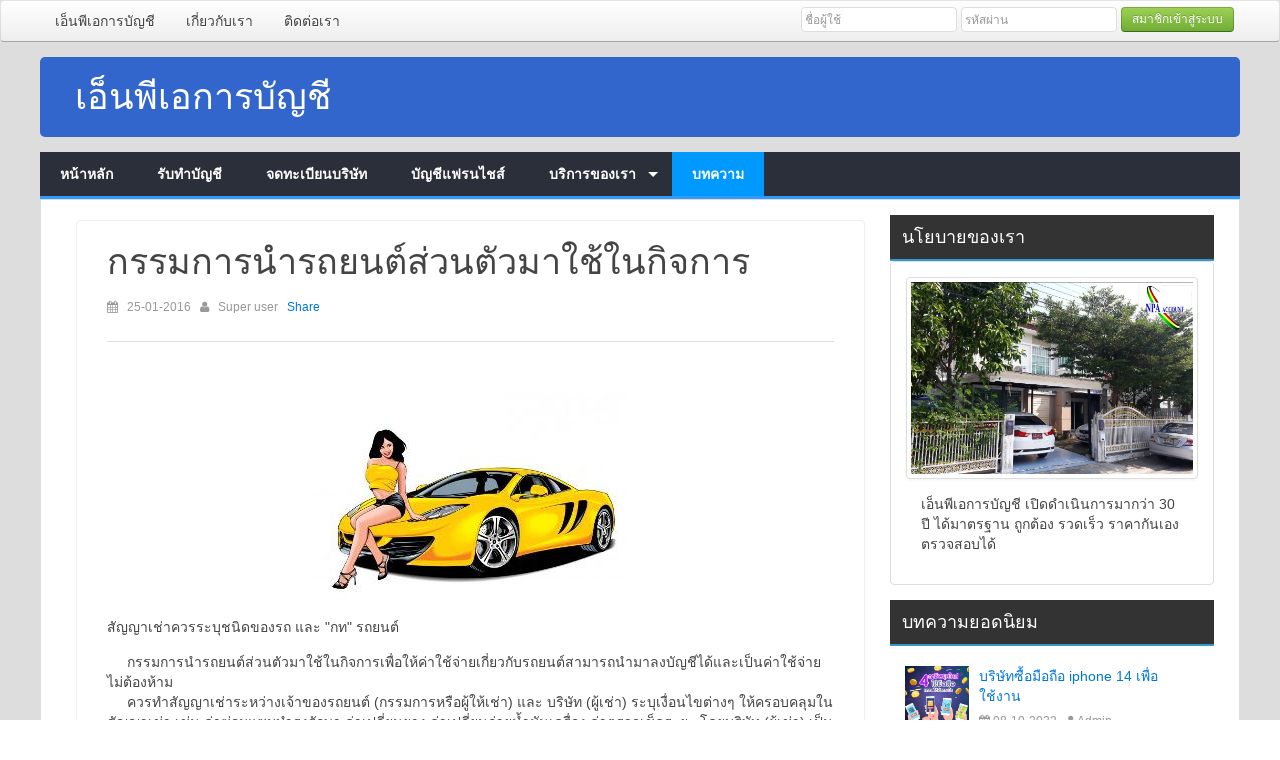

--- FILE ---
content_type: text/html
request_url: https://npa-account.com/content/%E0%B8%81%E0%B8%A3%E0%B8%A3%E0%B8%A1%E0%B8%81%E0%B8%B2%E0%B8%A3%E0%B8%99%E0%B8%B3%E0%B8%A3%E0%B8%96%E0%B8%A2%E0%B8%99%E0%B8%95%E0%B9%8C%E0%B8%AA%E0%B9%88%E0%B8%A7%E0%B8%99%E0%B8%95%E0%B8%B1%E0%B8%A7%E0%B8%A1%E0%B8%B2%E0%B9%83%E0%B8%8A%E0%B9%89%E0%B9%83%E0%B8%99%E0%B8%81%E0%B8%B4%E0%B8%88%E0%B8%81%E0%B8%B2%E0%B8%A3.html
body_size: 3944
content:
<!DOCTYPE html>
<html>
<head>
<meta charset="utf-8">
<meta name="viewport" content="width=device-width, initial-scale=1">
<title>กรรมการนำรถยนต์ส่วนตัวมาใช้ในกิจการ | เอ็นพีเอการบัญชี</title>
<link rel="stylesheet" href="/image.css">
<link rel="stylesheet" href="/css/uikit.gradient.css">
<link rel="stylesheet" href="/cssmenu/styles.css"><!--cssmenu//-->
<link rel="stylesheet" href="/styles.css"><!--style//-->
<script src="/js/jquery.js"></script>
<script src="/js/uikit.js"></script>
<script src="/cssmenu/script.js"></script><!--cssmenu//-->

<meta property="og:image" content="https://www.npa-account.com/images/blog5800053.jpg">
</head>
<body style="background-color:#DDD">

<div id="fb-root"></div>
<script>(function(d, s, id) {
  var js, fjs = d.getElementsByTagName(s)[0];
  if (d.getElementById(id)) return;
  js = d.createElement(s); js.id = id;
  js.src = "//connect.facebook.net/th_TH/sdk.js#xfbml=1&version=v2.6&appId=1553649141604319";
  fjs.parentNode.insertBefore(js, fjs);
}(document, 'script', 'facebook-jssdk'));</script>

<nav class="uk-navbar">
<div class="uk-container uk-container-center" style="padding:0;">
	<ul class="uk-navbar-nav uk-hidden-small">
		<li><a href="/index.php">เอ็นพีเอการบัญชี</a></li>
		<li><a href="/นพดล-ปฏิมาประกรณ์.html">เกี่ยวกับเรา</a></li>
		<li><a href="/ติดต่อเรา.html">ติดต่อเรา</a></li>
	</ul>
    <div class="uk-navbar-flip">
    <ul class="uk-navbar-nav uk-hidden-small">
		<li style="margin:6px">
			<form class="uk-form" method="post" action="/member/login_check.php">
				<fieldset data-uk-margin>
					<input type="text" placeholder="ชื่อผู้ใช้" class="uk-form-small" name="username">
					<input type="password" placeholder="รหัสผ่าน" class="uk-form-small" name="password">
					<button class="uk-button uk-button-success uk-button-small">สมาชิกเข้าสู่ระบบ</button>
				</fieldset>
			</form>
		</li>
    </ul>
    </div>
<a href="#navbar-offcanvas" class="uk-navbar-toggle uk-visible-small" data-uk-offcanvas></a></div>
</nav><div class="uk-container uk-container-center uk-margin-bottom uk-margin-top" style="padding:0 0 0 0;
background-color:#36C; border-radius:5px">
<div style="height:50px; padding-top:30px">
	<div class="uk-container uk-container-center">
		<span style="font-size:36px; color:#FFF">เอ็นพีเอการบัญชี</span>
	</div>
</div>
</div>
	<div class="uk-container uk-container-center" style="padding:0 0 0 0; ">
		<div id='cssmenu' class="uk-hidden-small">
		<ul>
			<li><a href='/index.php'><span>หน้าหลัก</span></a></li>
			<li><a href='/รับทำบัญชี.html'><span>รับทำบัญชี</span></a></li>
			<li><a href='/จดทะเบียนบริษัท.html'><span>จดทะเบียนบริษัท</span></a></li>
			<li><a href='/บัญชีแฟรนไชส์.html'><span>บัญชีแฟรนไชส์</span></a></li>
			<li class='has-sub'><a href='#'><span>บริการของเรา</span></a>
				<ul>
					<li><a href='/ดาวน์โหลดแบบฟอร์มต่างๆ.html'><span>ดาวน์โหลดแบบฟอร์มต่างๆ</span></a></li>
					<li><a href='/นันทรัตน์ ปฏิมาประกรณ์.html'><span>อื่นๆ</span></a></li>
				</ul>
			</li>
            <li class="active"><a href='/content/'><span>บทความ</span></a></li>
		</ul>
		</div>
	</div>
<div class="uk-container uk-container-center uk-grid uk-margin-bottom" 
style="background-color:#FFF; border-style:solid; border-width:1px; border-color:#DDD; padding:0 0 30px 0;">

<div class="uk-grid uk-grid-medium uk-width-1-1">

<div class="uk-width-large-7-10">
<article class="uk-article" style="padding-top:20px;">
<div class="uk-panel uk-panel-box uk-margin-bottom" style="padding:20px 30px 20px 30px; border-width:1px; border-color:#EEE; border-style:solid; background-color:#FFF">

<h1>กรรมการนำรถยนต์ส่วนตัวมาใช้ในกิจการ</h1>
<p class='uk-article-meta'><i class='uk-icon-calendar'></i> &nbsp; 25-01-2016 &nbsp; <i class='uk-icon-user'></i> &nbsp; Super user

 &nbsp; <a name='fb_share' type='button_count' href='http://www.facebook.com/sharer.php'>Share</a>
<script src='http://static.ak.fbcdn.net/connect.php/js/FB.Share' type='text/javascript'></script>

</p>

<hr class='uk-article-divider uk-margin-large-bottom'>
<p class='uk-text-center'><img src='/images/blog5800053.jpg'></p>
<p>สัญญาเช่าควรระบุชนิดของรถ และ "กท" รถยนต์ </p>
<p><p>&nbsp;&nbsp;&nbsp;&nbsp; กรรมการนำรถยนต์ส่วนตัวมาใช้ในกิจการเพื่อให้ค่าใช้จ่ายเกี่ยวกับรถยนต์สามารถนำมาลงบัญชีได้และเป็นค่าใช้จ่ายไม่ต้องห้าม<br />
&nbsp;&nbsp;&nbsp;&nbsp; ควรทำสัญญาเช่าระหว่างเจ้าของรถยนต์ (กรรมการหรือผู้ให้เช่า) และ บริษัท (ผู้เช่า) ระบุเงื่อนไขต่างๆ ให้ครอบคลุมในสัญญาเช่า เช่น ค่าซ่อมแซมบำรุงรักษา ค่าเปลี่ยนยาง ค่าเปลี่ยนถ่ายน้ำมันเครื่อง ค่าตรวจเช็คระยะ โดยบริษัท (ผู้เช่า) เป็นผู้รับผิดชอบทั้งสิ้น ผู้เช่ามีหน้าที่หักภาษี ณ ที่จ่ายค่าเช่า 5%<br />
&nbsp;&nbsp;&nbsp;&nbsp; เมื่อผู้เช่านำรถไปใช้ยังสถานบริการต่างๆ เช่นปั้มน้ำมัน ผู้เช่าควรร้องขอให้เปิดบิลในนามบริษัทฯ และระบุ &quot;กท&quot; รถยนต์ทุกครั้ง<br />
&nbsp;&nbsp;&nbsp;&nbsp; หมายเหตุ ในสัญญาเช่าควรระบุชนิดของรถ และ &quot;กท&quot; รถยนต์ ด้วยนะครับ</p>
</p>
</div>
</article>
<div class="social-box">
<div class="sb-heading"><span class="sb-h">ติดตามเราได้ที่</span></div>
<div class="sb-button"><a href="https://www.facebook.com/%E0%B8%A3%E0%B8%B1%E0%B8%9A%E0%B8%97%E0%B8%B3%E0%B8%9A%E0%B8%B1%E0%B8%8D%E0%B8%8A%E0%B8%B5-%E0%B8%A3%E0%B8%B2%E0%B8%84%E0%B8%B2%E0%B8%96%E0%B8%B9%E0%B8%81-%E0%B9%80%E0%B8%AD%E0%B9%87%E0%B8%99%E0%B8%9E%E0%B8%B5%E0%B9%80%E0%B8%AD%E0%B8%81%E0%B8%B2%E0%B8%A3%E0%B8%9A%E0%B8%B1%E0%B8%8D%E0%B8%8A%E0%B8%B5-1788705397879726/"><img src="/images/sb1.png" alt="facebook"></a></div>
<div class="sb-button"><a href="http://line.me/ti/p/~0865211044"><img src="/images/sb2.png" alt="line"></div></a>
</div>
</div>

<div class="uk-width-large-3-10">
<div class="uk-margin-top">
<div style="font-size:18px; color:#FFF; padding:12px 0 12px 12px; background-color:#333; border-width:0 0 2px 0; border-color:#39C; border-style:solid">
<a href='/เอ็นพีเอการบัญชี.html' class="uk-link-reset">นโยบายของเรา</a>
</div>
	<div class="uk-panel uk-panel-box uk-margin-bottom" style="background-color:#FFF">
        <a href='/เอ็นพีเอการบัญชี.html'><img class="uk-thumbnail uk-thumbnail-medium" src="/images/test.jpg" alt="เอ็นพีเอการบัญชี"></a>
        <div class="uk-text-break uk-panel-body"><a href='/เอ็นพีเอการบัญชี.html' class="uk-link-reset">เอ็นพีเอการบัญชี เปิดดำเนินการมากว่า 30 ปี ได้มาตรฐาน ถูกต้อง รวดเร็ว ราคากันเอง ตรวจสอบได้</a></div>
	</div>
<div style="font-size:18px; color:#FFF; padding:12px 0 12px 12px; background-color:#333; border-width:0 0 2px 0; border-color:#39C; border-style:solid">
บทความยอดนิยม
</div>
        <div class="uk-panel-body uk-grid uk-margin-small-top">

<div>
<div class='imageContainer' style='width:64px; height:64px'><div class='imageCenterer'>
<a href='/content/ บริษัทซื้อมือถือ iphone 14 เพื่อใช้งาน.html'><img style='height:64px' class='uk-img-preserve' src='/images/blog5800371.jpg'></a>
</div></div>
</div>
<div class='uk-width-6-10 uk-panel' style='padding-left:10px; height:64px;'>
	<h5><a href='/content/ บริษัทซื้อมือถือ iphone 14 เพื่อใช้งาน.html'> บริษัทซื้อมือถือ iphone 14 เพื่อใช้งาน</a></h5>
	<p class='uk-article-meta uk-position-bottom' style='padding:0 0 0 10px;'>
	<i class='uk-icon-calendar'></i> 08-10-2022 &nbsp; <i class='uk-icon-user'></i> Admin
	</p>
</div>
<div class='uk-width-1-1 uk-margin-bottom'><hr class='uk-article-divider uk-width-1-1'></div>

<div>
<div class='imageContainer' style='width:64px; height:64px'><div class='imageCenterer'>
<a href='/content/13 ขั้นตอนการตรวจสอบใบกำกับภาษี.html'><img style='height:64px' class='uk-img-preserve' src='/images/blog5800048.jpg'></a>
</div></div>
</div>
<div class='uk-width-6-10 uk-panel' style='padding-left:10px; height:64px;'>
	<h5><a href='/content/13 ขั้นตอนการตรวจสอบใบกำกับภาษี.html'>13 ขั้นตอนการตรวจสอบใบกำกับภาษี</a></h5>
	<p class='uk-article-meta uk-position-bottom' style='padding:0 0 0 10px;'>
	<i class='uk-icon-calendar'></i> 22-01-2016 &nbsp; <i class='uk-icon-user'></i> Admin
	</p>
</div>
<div class='uk-width-1-1 uk-margin-bottom'><hr class='uk-article-divider uk-width-1-1'></div>

<div>
<div class='imageContainer' style='width:64px; height:64px'><div class='imageCenterer'>
<a href='/content/การบันทึกทุนจดทะเบียนบริษัท.html'><img style='height:64px' class='uk-img-preserve' src='/images/blog5800093.jpg'></a>
</div></div>
</div>
<div class='uk-width-6-10 uk-panel' style='padding-left:10px; height:64px;'>
	<h5><a href='/content/การบันทึกทุนจดทะเบียนบริษัท.html'>การบันทึกทุนจดทะเบียนบริษัท</a></h5>
	<p class='uk-article-meta uk-position-bottom' style='padding:0 0 0 10px;'>
	<i class='uk-icon-calendar'></i> 08-07-2016 &nbsp; <i class='uk-icon-user'></i> Admin
	</p>
</div>
<div class='uk-width-1-1 uk-margin-bottom'><hr class='uk-article-divider uk-width-1-1'></div>

<div>
<div class='imageContainer' style='width:64px; height:64px'><div class='imageCenterer'>
<a href='/content/การประชุมสามัญและการประชุมวิสามัญ.html'><img style='height:64px' class='uk-img-preserve' src='/images/blog5800060.jpg'></a>
</div></div>
</div>
<div class='uk-width-6-10 uk-panel' style='padding-left:10px; height:64px;'>
	<h5><a href='/content/การประชุมสามัญและการประชุมวิสามัญ.html'>การประชุมสามัญและการประชุมวิสามัญ</a></h5>
	<p class='uk-article-meta uk-position-bottom' style='padding:0 0 0 10px;'>
	<i class='uk-icon-calendar'></i> 31-01-2016 &nbsp; <i class='uk-icon-user'></i> Admin
	</p>
</div>
<div class='uk-width-1-1 uk-margin-bottom'><hr class='uk-article-divider uk-width-1-1'></div>

<div>
<div class='imageContainer' style='width:64px; height:64px'><div class='imageCenterer'>
<a href='/content/กรรมการนำรถยนต์ส่วนตัวมาใช้ในกิจการ.html'><img style='height:64px' class='uk-img-preserve' src='/images/blog5800053.jpg'></a>
</div></div>
</div>
<div class='uk-width-6-10 uk-panel' style='padding-left:10px; height:64px;'>
	<h5><a href='/content/กรรมการนำรถยนต์ส่วนตัวมาใช้ในกิจการ.html'>กรรมการนำรถยนต์ส่วนตัวมาใช้ในกิจการ</a></h5>
	<p class='uk-article-meta uk-position-bottom' style='padding:0 0 0 10px;'>
	<i class='uk-icon-calendar'></i> 25-01-2016 &nbsp; <i class='uk-icon-user'></i> Admin
	</p>
</div>
<div class='uk-width-1-1 uk-margin-bottom'><hr class='uk-article-divider uk-width-1-1'></div>

<div>
<div class='imageContainer' style='width:64px; height:64px'><div class='imageCenterer'>
<a href='/content/การเก็บรักษาเอกสารทางบัญชี.html'><img style='height:64px' class='uk-img-preserve' src='/images/blog5800121.jpeg'></a>
</div></div>
</div>
<div class='uk-width-6-10 uk-panel' style='padding-left:10px; height:64px;'>
	<h5><a href='/content/การเก็บรักษาเอกสารทางบัญชี.html'>การเก็บรักษาเอกสารทางบัญชี</a></h5>
	<p class='uk-article-meta uk-position-bottom' style='padding:0 0 0 10px;'>
	<i class='uk-icon-calendar'></i> 04-09-2017 &nbsp; <i class='uk-icon-user'></i> Admin
	</p>
</div>
<div class='uk-width-1-1 uk-margin-bottom'><hr class='uk-article-divider uk-width-1-1'></div>

<div>
<div class='imageContainer' style='width:64px; height:64px'><div class='imageCenterer'>
<a href='/content/รับทำบัญชีราคาถูก      ขายออนไลน์ Online.html'><img style='height:64px' class='uk-img-preserve' src='/images/blog5800370.png'></a>
</div></div>
</div>
<div class='uk-width-6-10 uk-panel' style='padding-left:10px; height:64px;'>
	<h5><a href='/content/รับทำบัญชีราคาถูก      ขายออนไลน์ Online.html'>รับทำบัญชีราคาถูก      ขายออนไลน์ Online</a></h5>
	<p class='uk-article-meta uk-position-bottom' style='padding:0 0 0 10px;'>
	<i class='uk-icon-calendar'></i> 01-09-2022 &nbsp; <i class='uk-icon-user'></i> Admin
	</p>
</div>
<div class='uk-width-1-1 uk-margin-bottom'><hr class='uk-article-divider uk-width-1-1'></div>

<div>
<div class='imageContainer' style='width:64px; height:64px'><div class='imageCenterer'>
<a href='/content/  เงินให้กู้ยืมกรรมการมาจากไหน.html'><img style='height:64px' class='uk-img-preserve' src='/images/blog5800368.jpg'></a>
</div></div>
</div>
<div class='uk-width-6-10 uk-panel' style='padding-left:10px; height:64px;'>
	<h5><a href='/content/  เงินให้กู้ยืมกรรมการมาจากไหน.html'>  เงินให้กู้ยืมกรรมการมาจากไหน</a></h5>
	<p class='uk-article-meta uk-position-bottom' style='padding:0 0 0 10px;'>
	<i class='uk-icon-calendar'></i> 05-08-2022 &nbsp; <i class='uk-icon-user'></i> Admin
	</p>
</div>
<div class='uk-width-1-1 uk-margin-bottom'><hr class='uk-article-divider uk-width-1-1'></div>
        </div>
        <div class="uk-panel-body" style="text-align:center;">
        	<a href="https://www.npa-account.com/page.php?name=พระพุทธเจ้า%20มหาศาสดาเอกของโลก">
        		<img src="/images/tammajak.png" alt="ธรรมมะ" width="120px">
        	</a>
        </div>
</div></div>

</div>
</div>
﻿<footer class="uk-block uk-block-secondary uk-contrast" style="border-top-style:solid; border-top-color:#36F; height:200px;">
<div class="uk-container uk-container-center">
12/2 หมู่บ้านพฤกษาทาวน์ ซ.1 (โซนบ้านเดี่ยว) ถ.มาเจริญ หนองแขม กรุงเทพฯ 10160
<br />ติดต่อคุณนพดล 086-521-1044
<br />ติดต่อคุณนันทรัตน์ 081-889-8156
<br />โทร 02-4295458 
<br />จันทร์ - ศุกร์  8.30 - 17.00 น.
<br />Copyright © เอ็นพีเอการบัญชี
</div>
</footer>
<div id="navbar-offcanvas" class="uk-offcanvas">
	<div class="uk-offcanvas-bar">
		<ul class="uk-nav uk-nav-offcanvas uk-nav-parent-icon" data-uk-nav="{multiple:true}">
			<li class="uk-nav-header">เอ็นพีเอการบัญชี</li>
<li><a href='/member/login.php'><i class='uk-icon-lock'></i> สมาชิกเข้าระบบ</a></li>			<li class='uk-nav-divider'></li>
			<li><a href="/นพดล-ปฏิมาประกรณ์.html">เกี่ยวกับเรา</a></li>
			<li><a href="/ติดต่อเรา.html">ติดต่อเรา</a></li>
			<li class="uk-nav-header">เมนูหลัก</li>
			<li><a href="/รับทำบัญชี.html">รับทำบัญชี</a></li>
			<li><a href="/จดทะเบียนบริษัท.html">จดทะเบียนบริษัท</a></li>
			<li><a href="/บัญชีแฟรนไชส์.html">บัญชีแฟรนไชส์</a></li>
			<li class="uk-parent"><a href="#">บริการของเรา</a>
				<ul class="uk-nav-sub">
					<li><a href='/ดาวน์โหลดแบบฟอร์มต่างๆ.html'><span>ดาวน์โหลดแบบฟอร์มต่างๆ</span></a></li>
					<li><a href='/นันทรัตน์ ปฏิมาประกรณ์.html'><span>อื่นๆ</span></a></li>
				</ul>
			</li>
			<li class="uk-nav-divider"></li>
            <li><a href="/อัตราค่าบริการ.html">อัตรค่าบริการ</a></li>
			<li><a href="/ค่าสอบบัญชี.html">ค่าสอบบัญชี</a></li>
			<li><a href="/รับสมัครพนักงานบัญชี ผู้สอบบัญชี.html">รับพนักงาน ผู้สอบบัญชี</a></li>
			<li class="uk-nav-divider"></li>
			<li><a href="/news/">ข่าวสาร</a></li>
			<li><a href="/content/">บทความ</a></li>
		</ul>
	</div>
</div></body>
</html>

--- FILE ---
content_type: text/css
request_url: https://npa-account.com/image.css
body_size: 56
content:
.imageContainer {
  overflow: hidden;
  position: relative;
}
.imageCenterer {
  width: 1000px;
  position: absolute;
  left: 50%;
  top: 0;
  margin-left: -500px;
}
.imageCenterer img {
  display: block;
  margin: 0 auto;
}

--- FILE ---
content_type: text/css
request_url: https://npa-account.com/styles.css
body_size: 192
content:
@media only screen and (max-width: 480px) {h1 {font-size: 28px;}}
.social-box {padding: 20px 45px;background-color: #fafafa;overflow: hidden;}
.social-box .sb-h {font-size: 24px;font-weight: 600;line-height: 50px;float: left;display: block;padding-right: 60px;margin-right: 40px;border-right: 1px solid #dedede;}
.social-box .sb-button {width: 50px;border-radius: 50%;overflow: hidden;float: left;display: block;margin-right: 20px;}
@media only screen and (max-width: 560px) {.social-box .sb-h {border: 0px; float: none; margin-bottom: 15px; padding: 0;}.social-box {padding: 30px;}}